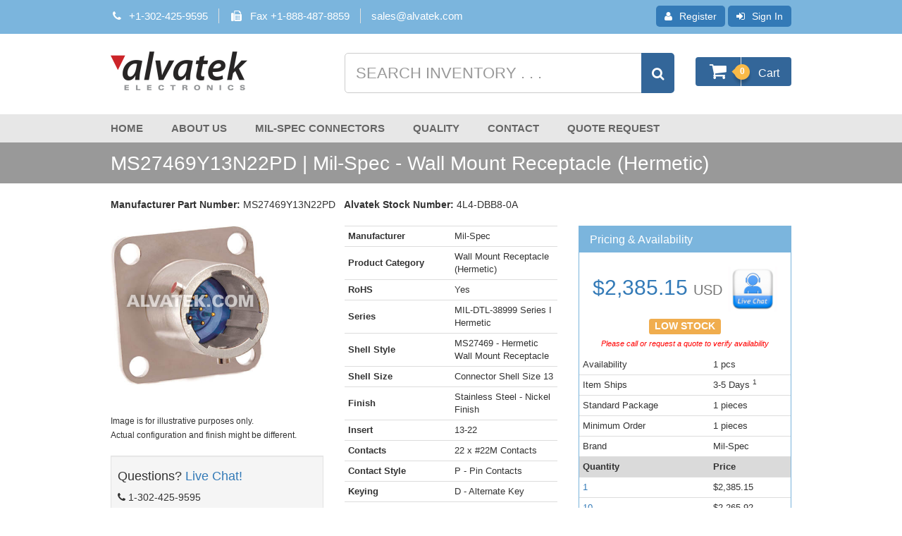

--- FILE ---
content_type: text/html; charset=UTF-8
request_url: https://www.alvatek.com/ms27469y13n22pd/
body_size: 11969
content:
<!DOCTYPE html>
<!--[if IE 7]>
<html class="ie ie7" lang="en-US">
<![endif]-->
<!--[if IE 8]>
<html class="ie ie8" lang="en-US">
<![endif]-->
<!--[if !(IE 7) & !(IE 8)]><!-->
<html lang="en-US">
<!--<![endif]-->
<head>
<meta charset="UTF-8" />
<meta name="viewport" content="width=device-width" />
<meta name="description" content="Buy MS27469Y13N22PD Mil-Spec Wall Mount Receptacle (Hermetic). MIL-DTL-38999 Series I Hermetic. Fast Lead Times. International shipping. Datasheets, Inventory, Tools & Pricing. LIVE Support."><meta name="keywords" content="MS27469Y13N22PD,Wall Mount Receptacle (Hermetic),Mil-Spec"><title>MS27469Y13N22PD | Mil-Spec - Wall Mount Receptacle (Hermetic) | Alvatek</title>
<link rel="profile" href="https://gmpg.org/xfn/11" />
<link rel="pingback" href="https://www.alvatek.com/c/xmlrpc.php" />
<link rel="canonical" href="https://www.alvatek.com/ms27469y13n22pd/"><!--[if lt IE 9]>
<script src="https://www.alvatek.com/c/wp-content/themes/twentytwelve/js/html5.js" type="text/javascript"></script>
<script src="https://oss.maxcdn.com/html5shiv/3.7.2/html5shiv.min.js"></script>
<script src="https://oss.maxcdn.com/respond/1.3/respond.min.js"></script>
<![endif]-->
<meta name='robots' content='index, follow, max-image-preview:large, max-snippet:-1, max-video-preview:-1' />

	<!-- This site is optimized with the Yoast SEO plugin v21.0 - https://yoast.com/wordpress/plugins/seo/ -->
	<!-- / Yoast SEO plugin. -->


<link rel='dns-prefetch' href='//www.googletagmanager.com' />
<link rel="alternate" type="application/rss+xml" title="Alvatek &raquo; Feed" href="https://www.alvatek.com/feed/" />
<link rel="alternate" type="application/rss+xml" title="Alvatek &raquo; Comments Feed" href="https://www.alvatek.com/comments/feed/" />
<script type="text/javascript">
window._wpemojiSettings = {"baseUrl":"https:\/\/s.w.org\/images\/core\/emoji\/14.0.0\/72x72\/","ext":".png","svgUrl":"https:\/\/s.w.org\/images\/core\/emoji\/14.0.0\/svg\/","svgExt":".svg","source":{"concatemoji":"https:\/\/www.alvatek.com\/c\/wp-includes\/js\/wp-emoji-release.min.js?ver=c6bec6a404c6d6ab6911bb2309ff1c97"}};
/*! This file is auto-generated */
!function(e,a,t){var n,r,o,i=a.createElement("canvas"),p=i.getContext&&i.getContext("2d");function s(e,t){var a=String.fromCharCode,e=(p.clearRect(0,0,i.width,i.height),p.fillText(a.apply(this,e),0,0),i.toDataURL());return p.clearRect(0,0,i.width,i.height),p.fillText(a.apply(this,t),0,0),e===i.toDataURL()}function c(e){var t=a.createElement("script");t.src=e,t.defer=t.type="text/javascript",a.getElementsByTagName("head")[0].appendChild(t)}for(o=Array("flag","emoji"),t.supports={everything:!0,everythingExceptFlag:!0},r=0;r<o.length;r++)t.supports[o[r]]=function(e){if(p&&p.fillText)switch(p.textBaseline="top",p.font="600 32px Arial",e){case"flag":return s([127987,65039,8205,9895,65039],[127987,65039,8203,9895,65039])?!1:!s([55356,56826,55356,56819],[55356,56826,8203,55356,56819])&&!s([55356,57332,56128,56423,56128,56418,56128,56421,56128,56430,56128,56423,56128,56447],[55356,57332,8203,56128,56423,8203,56128,56418,8203,56128,56421,8203,56128,56430,8203,56128,56423,8203,56128,56447]);case"emoji":return!s([129777,127995,8205,129778,127999],[129777,127995,8203,129778,127999])}return!1}(o[r]),t.supports.everything=t.supports.everything&&t.supports[o[r]],"flag"!==o[r]&&(t.supports.everythingExceptFlag=t.supports.everythingExceptFlag&&t.supports[o[r]]);t.supports.everythingExceptFlag=t.supports.everythingExceptFlag&&!t.supports.flag,t.DOMReady=!1,t.readyCallback=function(){t.DOMReady=!0},t.supports.everything||(n=function(){t.readyCallback()},a.addEventListener?(a.addEventListener("DOMContentLoaded",n,!1),e.addEventListener("load",n,!1)):(e.attachEvent("onload",n),a.attachEvent("onreadystatechange",function(){"complete"===a.readyState&&t.readyCallback()})),(e=t.source||{}).concatemoji?c(e.concatemoji):e.wpemoji&&e.twemoji&&(c(e.twemoji),c(e.wpemoji)))}(window,document,window._wpemojiSettings);
</script>
<style type="text/css">
img.wp-smiley,
img.emoji {
	display: inline !important;
	border: none !important;
	box-shadow: none !important;
	height: 1em !important;
	width: 1em !important;
	margin: 0 0.07em !important;
	vertical-align: -0.1em !important;
	background: none !important;
	padding: 0 !important;
}
</style>
	<link rel='stylesheet' id='wp-block-library-css' href='https://www.alvatek.com/c/wp-includes/css/dist/block-library/style.min.css?ver=c6bec6a404c6d6ab6911bb2309ff1c97' type='text/css' media='all' />
<style id='wp-block-library-theme-inline-css' type='text/css'>
.wp-block-audio figcaption{color:#555;font-size:13px;text-align:center}.is-dark-theme .wp-block-audio figcaption{color:hsla(0,0%,100%,.65)}.wp-block-audio{margin:0 0 1em}.wp-block-code{border:1px solid #ccc;border-radius:4px;font-family:Menlo,Consolas,monaco,monospace;padding:.8em 1em}.wp-block-embed figcaption{color:#555;font-size:13px;text-align:center}.is-dark-theme .wp-block-embed figcaption{color:hsla(0,0%,100%,.65)}.wp-block-embed{margin:0 0 1em}.blocks-gallery-caption{color:#555;font-size:13px;text-align:center}.is-dark-theme .blocks-gallery-caption{color:hsla(0,0%,100%,.65)}.wp-block-image figcaption{color:#555;font-size:13px;text-align:center}.is-dark-theme .wp-block-image figcaption{color:hsla(0,0%,100%,.65)}.wp-block-image{margin:0 0 1em}.wp-block-pullquote{border-top:4px solid;border-bottom:4px solid;margin-bottom:1.75em;color:currentColor}.wp-block-pullquote__citation,.wp-block-pullquote cite,.wp-block-pullquote footer{color:currentColor;text-transform:uppercase;font-size:.8125em;font-style:normal}.wp-block-quote{border-left:.25em solid;margin:0 0 1.75em;padding-left:1em}.wp-block-quote cite,.wp-block-quote footer{color:currentColor;font-size:.8125em;position:relative;font-style:normal}.wp-block-quote.has-text-align-right{border-left:none;border-right:.25em solid;padding-left:0;padding-right:1em}.wp-block-quote.has-text-align-center{border:none;padding-left:0}.wp-block-quote.is-large,.wp-block-quote.is-style-large,.wp-block-quote.is-style-plain{border:none}.wp-block-search .wp-block-search__label{font-weight:700}.wp-block-search__button{border:1px solid #ccc;padding:.375em .625em}:where(.wp-block-group.has-background){padding:1.25em 2.375em}.wp-block-separator.has-css-opacity{opacity:.4}.wp-block-separator{border:none;border-bottom:2px solid;margin-left:auto;margin-right:auto}.wp-block-separator.has-alpha-channel-opacity{opacity:1}.wp-block-separator:not(.is-style-wide):not(.is-style-dots){width:100px}.wp-block-separator.has-background:not(.is-style-dots){border-bottom:none;height:1px}.wp-block-separator.has-background:not(.is-style-wide):not(.is-style-dots){height:2px}.wp-block-table{margin:"0 0 1em 0"}.wp-block-table thead{border-bottom:3px solid}.wp-block-table tfoot{border-top:3px solid}.wp-block-table td,.wp-block-table th{word-break:normal}.wp-block-table figcaption{color:#555;font-size:13px;text-align:center}.is-dark-theme .wp-block-table figcaption{color:hsla(0,0%,100%,.65)}.wp-block-video figcaption{color:#555;font-size:13px;text-align:center}.is-dark-theme .wp-block-video figcaption{color:hsla(0,0%,100%,.65)}.wp-block-video{margin:0 0 1em}.wp-block-template-part.has-background{padding:1.25em 2.375em;margin-top:0;margin-bottom:0}
</style>
<link rel='stylesheet' id='edsanimate-block-style-css' href='https://www.alvatek.com/c/wp-content/plugins/animate-it/assets/css/block-style.css?ver=1769700787' type='text/css' media='all' />
<link rel='stylesheet' id='classic-theme-styles-css' href='https://www.alvatek.com/c/wp-includes/css/classic-themes.min.css?ver=1' type='text/css' media='all' />
<style id='global-styles-inline-css' type='text/css'>
body{--wp--preset--color--black: #000000;--wp--preset--color--cyan-bluish-gray: #abb8c3;--wp--preset--color--white: #fff;--wp--preset--color--pale-pink: #f78da7;--wp--preset--color--vivid-red: #cf2e2e;--wp--preset--color--luminous-vivid-orange: #ff6900;--wp--preset--color--luminous-vivid-amber: #fcb900;--wp--preset--color--light-green-cyan: #7bdcb5;--wp--preset--color--vivid-green-cyan: #00d084;--wp--preset--color--pale-cyan-blue: #8ed1fc;--wp--preset--color--vivid-cyan-blue: #0693e3;--wp--preset--color--vivid-purple: #9b51e0;--wp--preset--color--blue: #21759b;--wp--preset--color--dark-gray: #444;--wp--preset--color--medium-gray: #9f9f9f;--wp--preset--color--light-gray: #e6e6e6;--wp--preset--gradient--vivid-cyan-blue-to-vivid-purple: linear-gradient(135deg,rgba(6,147,227,1) 0%,rgb(155,81,224) 100%);--wp--preset--gradient--light-green-cyan-to-vivid-green-cyan: linear-gradient(135deg,rgb(122,220,180) 0%,rgb(0,208,130) 100%);--wp--preset--gradient--luminous-vivid-amber-to-luminous-vivid-orange: linear-gradient(135deg,rgba(252,185,0,1) 0%,rgba(255,105,0,1) 100%);--wp--preset--gradient--luminous-vivid-orange-to-vivid-red: linear-gradient(135deg,rgba(255,105,0,1) 0%,rgb(207,46,46) 100%);--wp--preset--gradient--very-light-gray-to-cyan-bluish-gray: linear-gradient(135deg,rgb(238,238,238) 0%,rgb(169,184,195) 100%);--wp--preset--gradient--cool-to-warm-spectrum: linear-gradient(135deg,rgb(74,234,220) 0%,rgb(151,120,209) 20%,rgb(207,42,186) 40%,rgb(238,44,130) 60%,rgb(251,105,98) 80%,rgb(254,248,76) 100%);--wp--preset--gradient--blush-light-purple: linear-gradient(135deg,rgb(255,206,236) 0%,rgb(152,150,240) 100%);--wp--preset--gradient--blush-bordeaux: linear-gradient(135deg,rgb(254,205,165) 0%,rgb(254,45,45) 50%,rgb(107,0,62) 100%);--wp--preset--gradient--luminous-dusk: linear-gradient(135deg,rgb(255,203,112) 0%,rgb(199,81,192) 50%,rgb(65,88,208) 100%);--wp--preset--gradient--pale-ocean: linear-gradient(135deg,rgb(255,245,203) 0%,rgb(182,227,212) 50%,rgb(51,167,181) 100%);--wp--preset--gradient--electric-grass: linear-gradient(135deg,rgb(202,248,128) 0%,rgb(113,206,126) 100%);--wp--preset--gradient--midnight: linear-gradient(135deg,rgb(2,3,129) 0%,rgb(40,116,252) 100%);--wp--preset--duotone--dark-grayscale: url('#wp-duotone-dark-grayscale');--wp--preset--duotone--grayscale: url('#wp-duotone-grayscale');--wp--preset--duotone--purple-yellow: url('#wp-duotone-purple-yellow');--wp--preset--duotone--blue-red: url('#wp-duotone-blue-red');--wp--preset--duotone--midnight: url('#wp-duotone-midnight');--wp--preset--duotone--magenta-yellow: url('#wp-duotone-magenta-yellow');--wp--preset--duotone--purple-green: url('#wp-duotone-purple-green');--wp--preset--duotone--blue-orange: url('#wp-duotone-blue-orange');--wp--preset--font-size--small: 13px;--wp--preset--font-size--medium: 20px;--wp--preset--font-size--large: 36px;--wp--preset--font-size--x-large: 42px;--wp--preset--spacing--20: 0.44rem;--wp--preset--spacing--30: 0.67rem;--wp--preset--spacing--40: 1rem;--wp--preset--spacing--50: 1.5rem;--wp--preset--spacing--60: 2.25rem;--wp--preset--spacing--70: 3.38rem;--wp--preset--spacing--80: 5.06rem;}:where(.is-layout-flex){gap: 0.5em;}body .is-layout-flow > .alignleft{float: left;margin-inline-start: 0;margin-inline-end: 2em;}body .is-layout-flow > .alignright{float: right;margin-inline-start: 2em;margin-inline-end: 0;}body .is-layout-flow > .aligncenter{margin-left: auto !important;margin-right: auto !important;}body .is-layout-constrained > .alignleft{float: left;margin-inline-start: 0;margin-inline-end: 2em;}body .is-layout-constrained > .alignright{float: right;margin-inline-start: 2em;margin-inline-end: 0;}body .is-layout-constrained > .aligncenter{margin-left: auto !important;margin-right: auto !important;}body .is-layout-constrained > :where(:not(.alignleft):not(.alignright):not(.alignfull)){max-width: var(--wp--style--global--content-size);margin-left: auto !important;margin-right: auto !important;}body .is-layout-constrained > .alignwide{max-width: var(--wp--style--global--wide-size);}body .is-layout-flex{display: flex;}body .is-layout-flex{flex-wrap: wrap;align-items: center;}body .is-layout-flex > *{margin: 0;}:where(.wp-block-columns.is-layout-flex){gap: 2em;}.has-black-color{color: var(--wp--preset--color--black) !important;}.has-cyan-bluish-gray-color{color: var(--wp--preset--color--cyan-bluish-gray) !important;}.has-white-color{color: var(--wp--preset--color--white) !important;}.has-pale-pink-color{color: var(--wp--preset--color--pale-pink) !important;}.has-vivid-red-color{color: var(--wp--preset--color--vivid-red) !important;}.has-luminous-vivid-orange-color{color: var(--wp--preset--color--luminous-vivid-orange) !important;}.has-luminous-vivid-amber-color{color: var(--wp--preset--color--luminous-vivid-amber) !important;}.has-light-green-cyan-color{color: var(--wp--preset--color--light-green-cyan) !important;}.has-vivid-green-cyan-color{color: var(--wp--preset--color--vivid-green-cyan) !important;}.has-pale-cyan-blue-color{color: var(--wp--preset--color--pale-cyan-blue) !important;}.has-vivid-cyan-blue-color{color: var(--wp--preset--color--vivid-cyan-blue) !important;}.has-vivid-purple-color{color: var(--wp--preset--color--vivid-purple) !important;}.has-black-background-color{background-color: var(--wp--preset--color--black) !important;}.has-cyan-bluish-gray-background-color{background-color: var(--wp--preset--color--cyan-bluish-gray) !important;}.has-white-background-color{background-color: var(--wp--preset--color--white) !important;}.has-pale-pink-background-color{background-color: var(--wp--preset--color--pale-pink) !important;}.has-vivid-red-background-color{background-color: var(--wp--preset--color--vivid-red) !important;}.has-luminous-vivid-orange-background-color{background-color: var(--wp--preset--color--luminous-vivid-orange) !important;}.has-luminous-vivid-amber-background-color{background-color: var(--wp--preset--color--luminous-vivid-amber) !important;}.has-light-green-cyan-background-color{background-color: var(--wp--preset--color--light-green-cyan) !important;}.has-vivid-green-cyan-background-color{background-color: var(--wp--preset--color--vivid-green-cyan) !important;}.has-pale-cyan-blue-background-color{background-color: var(--wp--preset--color--pale-cyan-blue) !important;}.has-vivid-cyan-blue-background-color{background-color: var(--wp--preset--color--vivid-cyan-blue) !important;}.has-vivid-purple-background-color{background-color: var(--wp--preset--color--vivid-purple) !important;}.has-black-border-color{border-color: var(--wp--preset--color--black) !important;}.has-cyan-bluish-gray-border-color{border-color: var(--wp--preset--color--cyan-bluish-gray) !important;}.has-white-border-color{border-color: var(--wp--preset--color--white) !important;}.has-pale-pink-border-color{border-color: var(--wp--preset--color--pale-pink) !important;}.has-vivid-red-border-color{border-color: var(--wp--preset--color--vivid-red) !important;}.has-luminous-vivid-orange-border-color{border-color: var(--wp--preset--color--luminous-vivid-orange) !important;}.has-luminous-vivid-amber-border-color{border-color: var(--wp--preset--color--luminous-vivid-amber) !important;}.has-light-green-cyan-border-color{border-color: var(--wp--preset--color--light-green-cyan) !important;}.has-vivid-green-cyan-border-color{border-color: var(--wp--preset--color--vivid-green-cyan) !important;}.has-pale-cyan-blue-border-color{border-color: var(--wp--preset--color--pale-cyan-blue) !important;}.has-vivid-cyan-blue-border-color{border-color: var(--wp--preset--color--vivid-cyan-blue) !important;}.has-vivid-purple-border-color{border-color: var(--wp--preset--color--vivid-purple) !important;}.has-vivid-cyan-blue-to-vivid-purple-gradient-background{background: var(--wp--preset--gradient--vivid-cyan-blue-to-vivid-purple) !important;}.has-light-green-cyan-to-vivid-green-cyan-gradient-background{background: var(--wp--preset--gradient--light-green-cyan-to-vivid-green-cyan) !important;}.has-luminous-vivid-amber-to-luminous-vivid-orange-gradient-background{background: var(--wp--preset--gradient--luminous-vivid-amber-to-luminous-vivid-orange) !important;}.has-luminous-vivid-orange-to-vivid-red-gradient-background{background: var(--wp--preset--gradient--luminous-vivid-orange-to-vivid-red) !important;}.has-very-light-gray-to-cyan-bluish-gray-gradient-background{background: var(--wp--preset--gradient--very-light-gray-to-cyan-bluish-gray) !important;}.has-cool-to-warm-spectrum-gradient-background{background: var(--wp--preset--gradient--cool-to-warm-spectrum) !important;}.has-blush-light-purple-gradient-background{background: var(--wp--preset--gradient--blush-light-purple) !important;}.has-blush-bordeaux-gradient-background{background: var(--wp--preset--gradient--blush-bordeaux) !important;}.has-luminous-dusk-gradient-background{background: var(--wp--preset--gradient--luminous-dusk) !important;}.has-pale-ocean-gradient-background{background: var(--wp--preset--gradient--pale-ocean) !important;}.has-electric-grass-gradient-background{background: var(--wp--preset--gradient--electric-grass) !important;}.has-midnight-gradient-background{background: var(--wp--preset--gradient--midnight) !important;}.has-small-font-size{font-size: var(--wp--preset--font-size--small) !important;}.has-medium-font-size{font-size: var(--wp--preset--font-size--medium) !important;}.has-large-font-size{font-size: var(--wp--preset--font-size--large) !important;}.has-x-large-font-size{font-size: var(--wp--preset--font-size--x-large) !important;}
.wp-block-navigation a:where(:not(.wp-element-button)){color: inherit;}
:where(.wp-block-columns.is-layout-flex){gap: 2em;}
.wp-block-pullquote{font-size: 1.5em;line-height: 1.6;}
</style>
<link rel='stylesheet' id='edsanimate-animo-css-css' href='https://www.alvatek.com/c/wp-content/plugins/animate-it/assets/css/animate-animo.css?ver=c6bec6a404c6d6ab6911bb2309ff1c97' type='text/css' media='all' />
<link rel='stylesheet' id='bootstrap_css-css' href='https://www.alvatek.com/c/wp-content/themes/alvatek-child/com/bootstrap/css/bootstrap.min.css?ver=c6bec6a404c6d6ab6911bb2309ff1c97' type='text/css' media='all' />
<link rel='stylesheet' id='fontawesome_css-css' href='https://www.alvatek.com/c/wp-content/themes/alvatek-child/com/css/font-awesome-4.4.0/css/font-awesome.min.css?ver=c6bec6a404c6d6ab6911bb2309ff1c97' type='text/css' media='all' />
<link rel='stylesheet' id='twentytwelve-style-css' href='https://www.alvatek.com/c/wp-content/themes/alvatek-child/style.css?ver=20241112' type='text/css' media='all' />
<link rel='stylesheet' id='twentytwelve-block-style-css' href='https://www.alvatek.com/c/wp-content/themes/twentytwelve/css/blocks.css?ver=20240812' type='text/css' media='all' />
<!--[if lt IE 9]>
<link rel='stylesheet' id='twentytwelve-ie-css' href='https://www.alvatek.com/c/wp-content/themes/twentytwelve/css/ie.css?ver=20240722' type='text/css' media='all' />
<![endif]-->
<script type='text/javascript' src='https://www.alvatek.com/c/wp-includes/js/jquery/jquery.min.js?ver=3.6.1' id='jquery-core-js'></script>
<script type='text/javascript' src='https://www.alvatek.com/c/wp-includes/js/jquery/jquery-migrate.min.js?ver=3.3.2' id='jquery-migrate-js'></script>
<script type='text/javascript' src='https://www.alvatek.com/c/wp-content/plugins/respondjs/js/respond.min.js?ver=1.4.2' id='respondjs-js'></script>
<link rel="https://api.w.org/" href="https://www.alvatek.com/wp-json/" /><link rel="EditURI" type="application/rsd+xml" title="RSD" href="https://www.alvatek.com/c/xmlrpc.php?rsd" />
<link rel="wlwmanifest" type="application/wlwmanifest+xml" href="https://www.alvatek.com/c/wp-includes/wlwmanifest.xml" />
<meta name="generator" content="Site Kit by Google 1.147.0" /><!-- Stream WordPress user activity plugin v4.1.1 -->
	<style type="text/css" id="twentytwelve-header-css">
		.site-title,
	.site-description {
		position: absolute;
		clip: rect(1px 1px 1px 1px); /* IE7 */
		clip: rect(1px, 1px, 1px, 1px);
	}
			</style>
	
<!-- Google Tag Manager snippet added by Site Kit -->
<script type="text/javascript">
			( function( w, d, s, l, i ) {
				w[l] = w[l] || [];
				w[l].push( {'gtm.start': new Date().getTime(), event: 'gtm.js'} );
				var f = d.getElementsByTagName( s )[0],
					j = d.createElement( s ), dl = l != 'dataLayer' ? '&l=' + l : '';
				j.async = true;
				j.src = 'https://www.googletagmanager.com/gtm.js?id=' + i + dl;
				f.parentNode.insertBefore( j, f );
			} )( window, document, 'script', 'dataLayer', 'GTM-PC8JFFV' );
			
</script>

<!-- End Google Tag Manager snippet added by Site Kit -->

</head>

<body class="archive wp-embed-responsive full-width single-author">
<header id="masthead" class="site-header">
<div class="full-width-bar alvatek-account-color self-clear">
	<div class="alvatek-account container-fluid">
	<div class="row">
    <div class="col-sm-5 right alvatek-account-container account-hello pull-right"><form method="POST" action ="https://www.alvatek.com/registration">
			<input type="hidden" name="no_redirect" value="true">
			<button type="submit" class="btn btn-primary btn-xs"> <i class="fa fa-user"></i>Register</button>
			<a class="btn btn-primary btn-xs" href="https://www.alvatek.com/sign-in"><i class="fa fa-sign-in"></i>Sign In</a>
			</form></div>
<div class="col-sm-7 pull-right account-contact"><div class="headerSearchContact text-muted">
				<span id="header-phone"><i class="fa fa-phone fa-fw"></i>+1-302-425-9595</span>
				<span id="header-fax"><i class="fa fa-fax fa-fw"></i>Fax +1-888-487-8859</span>
				<span id="header-liam">
				<a href="mailto:sales@alvatek.com">sales@alvatek.com</a>
				</span>
			</div></div></div></div></div>

<div class="full-width-bar alvatek-header-color self-clear">
    <div class="alvatek-head container-fluid">
        <div class="row">
            <div class="logo col-xs-12 col-sm-4 col-md-4"> <a href="https://www.alvatek.com/"><img src="https://www.alvatek.com/c/wp-content/uploads/2014/07/alvatek-logo.png" alt="Alvatek" title="Alvatek" width="194" height="55"></a> </div>
            <!--<div class="col-xs-12 col-sm-6 col-md-3">
			<div class="headerSearchContact text-muted">
				<span id="header-phone"><i class="fa fa-phone fa-fw"></i>+1-302-425-9595</span>
				<br>
				<span id="header-fax"><i class="fa fa-fax fa-fw"></i>Fax +1-888-487-8859</span>
				<br>
				<span id="header-liam">
				<i class="fa fa-at fa-fw"></i>
				<bdo dir="rtl" class="liam">
					moc
					<span class="ghostspan"></span>
					&#46;
					<span class="ghostspan"></span>
					ketavla
					<span class="ghostspan"></span>
					&#64;
					<span class="ghostspan"></span>
					selas
					<span class="ghostspan"></span>
				</bdo>
				</span>
			</div>
		</div>-->
            <div class="search-area col-sm-8">
                <div class="row">
                    <div class="col-xs-12 col-sm-10 col-md-9">
                        <form class="headerSearchInput" action="https://www.alvatek.com/search-results" method="get" name="user_input">
                            <div class="input-group">
                                <input class="form-control" name="query" type="text" placeholder="Search Inventory . . ." maxlength="32" size="20" autocomplete="off" aria-label="Search inventory" required>
                                <span class="input-group-btn">
                                <button type="submit" class="btn btn-primary" title="Search Inventory"><i class="fa fa-search fa-lg search-button"></i></button>
                                </span> </div>
                            <input name="search" type="hidden" value="yes" >
                        </form>
                    </div>
                    <div class="headerSearchCart col-xs-12 col-sm-2 col-md-3"> <a href="https://www.alvatek.com/shopping-cart"> <i class="fa fa-shopping-cart fa-2x fa-fw"></i>
                        <p class="badge">
                            0                        </p>
                        <span>Cart</span> </a> </div>
                </div>
            </div>
        </div>
    </div>
    </div>
<div class="full-width-bar alvatek-nav-color">
	<div class="alvatek-site-title">
					<span class="site-title">
					<a href="https://www.alvatek.com/" title="Alvatek" rel="home">
					Alvatek</a>
					</span>
					<h2 class="site-description">The World&#039;s Largest Selection of Mil-spec Connectors</h2>
			</div>
	<nav class="navbar navbar-default alvatek-nav">
    <!-- Brand and toggle get grouped for better mobile display -->
    <div class="navbar-header">
	  <!-- Navigation Collapse Button -->
      <button type="button" class="navbar-toggle collapsed" data-toggle="collapse" data-target="#alvatek-navbar-collapse" aria-expanded="false">
        <span class="sr-only">Toggle navigation</span>
        <i class="fa fa-bars"></i> Menu &nbsp; <i class="fa fa-caret-down"></i>
      </button>
      <!-- /Navigation Collapse Button -->
      </div>

    <!-- Collect the nav links, forms, and other content for toggling -->
    <div class="collapse navbar-collapse" id="alvatek-navbar-collapse">
      <ul class="nav navbar-nav">
       <li class="main-nav-item"><a href="https://www.alvatek.com">Home</a></li>
        <li class="main-nav-item"><a href="https://www.alvatek.com/about-us/">About Us</a></li>
        <li class="main-nav-item"><a href="https://www.alvatek.com/mil-spec-connectors/">Mil-Spec Connectors</a></li>
        <li class="main-nav-item"><a href="https://www.alvatek.com/quality/">Quality</a></li>
        <li class="main-nav-item"><a href="https://www.alvatek.com/contact/">Contact</a></li>
        <li class="main-nav-item"><a href="https://www.alvatek.com/quote-request/">Quote Request</a></li>
    	</ul>
  	</div><!-- /.navbar-collapse -->
</nav>

</div><!-- / Full width bar nav-->
</header><!-- #masthead -->

	<article id="mil_dtl_38999_series_i_hermetic" >

		<div class="full-width-bar alvatek-page-title-color self-clear">

		<header class="alvatek-page-title">
			<div class="page-header">
			
			<h1>MS27469Y13N22PD |  Mil-Spec - Wall Mount Receptacle (Hermetic)</h1>
		</div>
		</header>
	</div>
	
<div id="page" class="hfeed site self-clear">
	<div id="main" class="wrapper"><script type="text/javascript">function UpdateQty(Quantity){document.buy.qty.value = Quantity;}</script><span><strong>Manufacturer Part Number:</strong> MS27469Y13N22PD</span>&nbsp;&nbsp;
<span><strong>Alvatek Stock Number:</strong> 4L4-DBB8-0A</span>
<br><br>

<div>
<div class="row">
<div class="col-xs-12 col-sm-6 col-md-4"><!--COLUMN ONE-->
<img width="225" height="173" name="image" class="img-responsive" alt="MS27469Y13N22PD" src="https://www.alvatek.com/images/MS27469.jpg"><br><br><small>Image is for illustrative purposes only.<br> Actual configuration and finish might be different.</small>
	<script type="application/ld+json">

{ "@context": "http://schema.org", "@type": "http://schema.org/Product", "name": "MS27469Y13N22PD Wall Mount Receptacle (Hermetic)", "model": "MS27469Y13N22PD", "image": "https://www.alvatek.com/images/MS27469.jpg","brand": { "@type": "http://schema.org/Brand", "name": "Mil-Spec" }, "description": "MS27469Y13N22PD Wall Mount Receptacle (Hermetic) -  Mil-Spec - MIL-DTL-38999 Series I Hermetic", "mpn":"MS27469Y13N22PD","sku":"4L4-DBB8-0A","category":"Wall Mount Receptacle (Hermetic)","itemCondition": "https://schema.org/NewCondition","offers": [
{ "@type": "Offer", "priceCurrency": "USD", "price":"2385.15","eligibleQuantity":"1","availability": "http://schema.org/InStock", "seller": { "@type": "Corporation", "name": "Alvatek Electronics" }}
,{ "@type": "Offer", "priceCurrency": "USD", "price":"2265.92","eligibleQuantity":"10","availability": "http://schema.org/InStock", "seller": { "@type": "Corporation", "name": "Alvatek Electronics" }}
,{ "@type": "Offer", "priceCurrency": "USD", "price":"2152.6","eligibleQuantity":"25","availability": "http://schema.org/InStock", "seller": { "@type": "Corporation", "name": "Alvatek Electronics" }}
,{ "@type": "Offer", "priceCurrency": "USD", "price":"2044.99","eligibleQuantity":"50","availability": "http://schema.org/InStock", "seller": { "@type": "Corporation", "name": "Alvatek Electronics" }}
,{ "@type": "Offer", "priceCurrency": "USD", "price":"1942.74","eligibleQuantity":"100","availability": "http://schema.org/InStock", "seller": { "@type": "Corporation", "name": "Alvatek Electronics" }}

]},
</script>

	<script>
window.dataLayer = window.dataLayer || [];

dataLayer.push({
  event: "view_item",
	  "partnumber": 'MS27469Y13N22PD',
ecommerce: {
currency: "USD",
 items: [
    {
	    item_id: 'MS27469Y13N22PD',
	item_name: 'MS27469Y13N22PD | Mil-Spec - Wall Mount Receptacle (Hermetic) | Alvatek',
	item_brand: 'Mil-Spec',
	price: 2385.15}
    ]
  }
});



</script>


<br><br>
<div class="well well-sm">
<h4>Questions? <a href="#" onClick="Intercom('show');">Live Chat!</a></h4>
<p><i class="fa fa-phone"></i> 1-302-425-9595</p>
</div><!--/well well-sm-->
<div class="well well-sm" style = "backround-color:#eeeeee; text-align:center;"><img src = "https://www.alvatek.com/c/wp-content/uploads/2022/08/AS9120B-1.png"><BR><a href = "https://www.alvatek.com/c/wp-content/uploads/2022/08/alvatek_AS9120_cert.pdf" target=_BLANK>View Certificate</a></div>
</div><!-- END COLUMN ONE-->

<div class="col-xs-12 col-sm-6 col-md-4"><!-- COLUMN TWO-->

	<table class="table table-condensed" style="width:100% !important; max-width:400px; table-layout:fixed !important; word-wrap:normal !important; white-space:normal;">
		<tr><td><strong>Manufacturer</strong></td><td style="word-wrap:normal !important;">Mil-Spec</td></tr>
		<tr><td><strong>Product Category</strong></td><td style="word-wrap:normal !important;">Wall Mount Receptacle (Hermetic)</td></tr>
		<tr><td><strong>RoHS</strong></td><td style="word-wrap:normal !important;">Yes</td></tr>
					<tr><td><strong>Series</strong></td><td style="word-wrap:normal !important;">MIL-DTL-38999 Series I Hermetic</td></tr>
		<tr><td><strong>Shell Style</strong></td><td style="word-wrap:normal !important;">MS27469 - Hermetic Wall Mount Receptacle</td></tr><tr><td><strong>Shell Size</strong></td><td style="word-wrap:normal !important;">Connector Shell Size 13</td></tr><tr><td><strong>Finish</strong></td><td style="word-wrap:normal !important;">Stainless Steel - Nickel Finish</td></tr><tr><td><strong>Insert</strong></td><td style="word-wrap:normal !important;">13-22</td></tr><tr><td><strong>Contacts</strong></td><td style="word-wrap:normal !important;">22 x #22M Contacts</td></tr><tr><td><strong>Contact Style</strong></td><td style="word-wrap:normal !important;">P - Pin Contacts</td></tr><tr><td><strong>Keying</strong></td><td style="word-wrap:normal !important;">D - Alternate Key</td></tr>		<tr><td><strong>Status</strong></td><td style="word-wrap:normal !important;"><span class="text-danger"><strong>NC/NR</strong></span><br>Non-Cancellable <br>Non-Returnable</td></tr>
	</table>

	<p><small><div data-nosnippet><sup>1</sup> <strong>Why can't my item ship immediately?</strong><br>Most military cylindrical connectors and accessories are assembled from component form, and may require final assembly and inspection before the parts can ship.</div></small></p>
	<p><small>Please contact us for expedite assembly options.</small></p>

</div><!--/ END COLUMN TWO-->

<div class="col-xs-12 col-sm-12 col-md-4"><!-- COLUMN THREE-->
<div class="panel self-clear alvatek-panel-table panel-primary">
  <div class="panel-heading">
    <h3 class="panel-title">Pricing & Availability</h3>
    
  </div><!--/panel-heading-->
  
		<span>
			<h2 class="text-center">
        		<a href="javascript:UpdateQty(1)" title="Add This Quantity">
        			$<span>2,385.15</span>
        		</a><small>USD</small>
<a href="#" onClick="Intercom('show');"><img src=/c/wp-content/themes/alvatek-child/images/livechat.jpg width=70 alt="Live Support"></a>
			</h2>
			<h4 class="text-center">
				<span class="label label-warning">LOW STOCK</span><br />
<div style = "color: red; font-style: italic; margin-top:10px; font-size: 11px;">Please call or request a quote to verify availability</div>
			</h4>
			</span>

	<table class="table table-condensed">
		<tr><td>Availability</td><td>1 pcs</td></tr>
		<tr><td>Item Ships</td><td>3-5 Days <sup>1</sup></td></tr>
		<tr><td>Standard Package</td><td>1 pieces</td></tr>
		<tr><td>Minimum Order</td><td>1 pieces</td></tr>
		<tr><td>Brand</td><td>Mil-Spec</td></tr>

        			<tr><th>Quantity</th><th>Price</th></tr>
     		<tr>
        		<td>
        			<a href="javascript:UpdateQty(1)" title="Add This Quantity" rel="nofollow">
        			1        			</a>
        		</td>
        		<td>$2,385.15</td>
        	</tr>
		  		<tr>
        		<td>
        			<a href="javascript:UpdateQty(10)" title="Add This Quantity" rel="nofollow">
        				10        			</a>
        		</td>
        		<td>$2,265.92</td>
        	</tr>
				<tr>
       			<td>
       				<a href="javascript:UpdateQty(25)" title="Add This Quantity" rel="nofollow">
       					25       				</a>
       			</td>
        		<td>$2,152.60</td>
        	</tr>
				<tr>
        		<td>
        			<a href="javascript:UpdateQty(50)" title="Add This Quantity" rel="nofollow">
        				50        			</a>
        		</td>
        		<td>$2,044.99</td>
    		</tr>
				<tr>
        		<td>
        			<a href="javascript:UpdateQty(100)" title="Add This Quantity" rel="nofollow">
        				100        			</a>
        		</td>
        		<td>$1,942.74</td>
        	</tr>
		</table>
	<br>
		<div class="row">
		<div class="text-center col-sm-12">

			<!--FORM STARTS HERE-->
			<form name="buy" class="form-inline" id="buy" method="post" action="https://www.alvatek.com/search-results">
				        <input name="hidden_part_id" type="hidden" id="hidden_part_id" value="126109485" />
				        <input name="hidden_pn" type="hidden" id="hidden_pn" value="MS27469Y13N22PD" />
				        <input name="hidden_alt_pn" type="hidden" id="hidden_alt_pn" value="MS27469Y13N22PD" />
				        <input name="hidden_alvatek_pn" type="hidden" id="hidden_alvatek_pn" value="4L4-DBB8-0A" />
				        <input name="hidden_mfg" type="hidden" id="hidden_mfg" value="Mil-Spec" />
				        <input type="hidden" name="MM_insert" value="item"  />
				        <input name="hidden_inv" type="hidden" id="hidden_inv" value="1" />

				        <div class="form-group">
				            <div class="input-group">
				                <input name="qty" type="text" class="form-control input-lg" id="qty" tabindex="1" size="5" maxlength="5" placeholder="Qty" autocomplete="off" >
				                <span class="input-group-btn">
				                    <button name="Submit" type="submit" class="btn btn-primary btn-lg" tabindex="2" onclick='dataLayer.push({
				                        event: "add_to_cart",
				                        "partnumber": "MS27469Y13N22PD",
				                        ecommerce: {
				                            currency: "USD",
				                            items: [
				                                {
				                                    item_id: "MS27469Y13N22PD",
				                                    price: 2385.15,
				                                    quantity: 1
				                                }
				                            ]
				                        }
				                    }); return true;'><i class="fa fa-shopping-cart fa-lg"></i> Add To Cart
				                    </button>
				                </span>
				            </div><!--/input-group-->
				        </div><!--/form-group-->
				    </form>			<!--FORM ENDS HERE-->
        	</div>
        </div>
        <br>


  </div><!--/panel-->
<i class="fa fa-envelope"></i> <a class="email" title="Email This Page Link" href="mailto:?Subject=MS27469Y13N22PD%20Part%20Available%20from%20Alvatek&body=Here%20is%20price%20and%20delivery%20information%20for%20this%20Mil-Spec%20MS27469Y13N22PD%3A%0D%0Ahttps%3A%2F%2Fwww.alvatek.com%2Fms27469y13n22pd%2F" target="_top">Email</a>

</div><!--third column-->
</div><!--row-->

<hr><!--tabs below -->


<div class="row"><!--Product Description-->
	<div class="col-md-8">
</div><!--/ end column-->

<div class="col-sm-4"><!--Datasheets and Drawings Tab-->
<h3>Technical Data</h3>
<div class="well">
	<strong>Datasheets & Drawings</strong><br>
	<ul>
	</ul>
</div>
</div><!-- end datasheets and drawings column-->
</div><!--/ end row-->


</div><!-- end schema container-->
	</div><!-- #main .wrapper -->
</div><!-- #page -->
</article><!-- #post -->
<!--footer.php-->
<script>window.intercomSettings = {"app_id":"qqg1rdsz","welcome_intro":"Welcome to Alvatek Electronics."}</script>
<script>(function(){var w=window;var ic=w.Intercom;if(typeof ic==="function"){ic('reattach_activator');ic('update',intercomSettings);}else{var d=document;var i=function(){i.c(arguments)};i.q=[];i.c=function(args){i.q.push(args)};w.Intercom=i;function l(){var s=d.createElement('script');s.type='text/javascript';s.async=true;s.src='https://widget.intercom.io/widget/qqg1rdsz';var x=d.getElementsByTagName('script')[0];x.parentNode.insertBefore(s,x);}if(w.attachEvent){w.attachEvent('onload',l);}else{w.addEventListener('load',l,false);}}})()</script>

<div class="full-width-bar alvatek-footer-color">
	<footer class="alvatek-footer self-clear">
	<div class="row">
		<div class="col-md-3 alvatek-footer-column alvatek-footer-4 pull-right">
			<div><span class="lead rounded">Contact Us</span>			<div class="textwidget"><ul>
<li style="border-top: 0px;"><i class="fa fa-phone fa-fw fa-lg"><br />
</i> +1-302-425-9595</li>
<li><i class="fa fa-fax fa-fw fa-lg"></i> +1-888-487-8859 Fax</li>
<li><i class="fa fa-at fa-fw fa-lg"></i> <a href="mailto:sales@alvatek.com">sales@alvatek.com</a></li>
<li style="border-bottom: 0px;"><i class="fa fa-clock-o fa-fw fa-lg"></i> 9-5pm (EST), UTC -5</li>
</ul>
</div>
		</div>		</div>

		<div class="col-md-3 alvatek-footer-column alvatek-footer-3 pull-right">
			<div><span class="lead rounded">About Us</span>			<div class="textwidget"><p>Alvatek Electronics is a specialized AS9120B-certified distributor and technical consultant of military, aerospace and industrial multi-contact circular connectors, backshells, accessories, contacts, and tooling.</p>
</div>
		</div>		</div>

		<div class="col-md-3 alvatek-footer-column alvatek-footer-2 pull-right">
			<div><span class="lead rounded">Payment Method</span>			<div class="textwidget"><div class="container-fluid">
<div class="row text-center"><i class="fa fa-cc-mastercard fa-3x"></i><br />
<i class="fa fa-cc-amex fa-3x"></i><br />
<i class="fa fa-cc-visa fa-3x"></i></div>
<div class="row">
<div class="text-center">
<p>We accept Gov. P-Cards</p>
</div>
</div>
</div>
</div>
		</div>		</div>

		<div class="col-md-3 alvatek-footer-column alvatek-footer-1 pull-right">
			<div><span class="lead rounded">Quick Links</span>			<div class="textwidget"><ul>
<li style="border-top: 0px;"><a href="https://www.alvatek.com/">Home</a></li>
<li><a href="https://www.alvatek.com/about-us/">About Us</a></li>
<li><a href="https://www.alvatek.com/mil-spec-connectors/">Mil-Spec Connectors</a></li>
<li><a href="https://www.alvatek.com/quote-request">Quote Request</a></li>
<li style="border-bottom: 0px;"><a href="https://www.alvatek.com/contact">Contact</a></li>
</ul>
</div>
		</div>		</div>
	</div><!--/row-->
	</footer>
	</div>

<div class="full-width-bar alvatek-footer-base self-clear">
<div class="alvatek-base">
<div class="alvatek-footer-list">
<ul id="footer-list">
<li><span id="partlist"><a href="https://www.alvatek.com/partlisting/">Inventory</a></span></li>
<li><a href="https://www.alvatek.com/copyright-notice/">Copyright Notice</a></li>
<li><a href="https://www.alvatek.com/privacy-policy/">Privacy Policy</a></li>
<li><a href="https://www.alvatek.com/terms-and-conditions/">Terms &amp; Conditions</a></li>
<li>Copyright &copy; 2004-2026 Alvatek Electronics, LLC</li>
	</ul>
<div style = "margin-top:30px; width:100%; text-align:center;">
	<span style = "color:#ccc">Alvatek Electronics LLC does not accept, process, store or transmit </span><a href = "https://www.dcsa.mil/mc/isd/cui/" target=_BLANK>Controlled Unclassified Information (CUI)</a>
</div>
</div>

</div>
</div>
		<!-- Google Tag Manager (noscript) snippet added by Site Kit -->
		<noscript>
			<iframe src="https://www.googletagmanager.com/ns.html?id=GTM-PC8JFFV" height="0" width="0" style="display:none;visibility:hidden"></iframe>
		</noscript>
		<!-- End Google Tag Manager (noscript) snippet added by Site Kit -->
		<script type='text/javascript' src='https://www.alvatek.com/c/wp-content/plugins/animate-it/assets/js/animo.min.js?ver=1.0.3' id='edsanimate-animo-script-js'></script>
<script type='text/javascript' src='https://www.alvatek.com/c/wp-content/plugins/animate-it/assets/js/jquery.ba-throttle-debounce.min.js?ver=1.1' id='edsanimate-throttle-debounce-script-js'></script>
<script type='text/javascript' src='https://www.alvatek.com/c/wp-content/plugins/animate-it/assets/js/viewportchecker.js?ver=1.4.4' id='viewportcheck-script-js'></script>
<script type='text/javascript' src='https://www.alvatek.com/c/wp-content/plugins/animate-it/assets/js/edsanimate.js?ver=1.4.4' id='edsanimate-script-js'></script>
<script type='text/javascript' id='edsanimate-site-script-js-extra'>
/* <![CDATA[ */
var edsanimate_options = {"offset":"75","hide_hz_scrollbar":"1","hide_vl_scrollbar":"0"};
/* ]]> */
</script>
<script type='text/javascript' src='https://www.alvatek.com/c/wp-content/plugins/animate-it/assets/js/edsanimate.site.js?ver=1.4.5' id='edsanimate-site-script-js'></script>
<script type='text/javascript' src='https://www.alvatek.com/c/wp-content/themes/alvatek-child/com/bootstrap/js/bootstrap.min.js?ver=0313202301' id='bootstrapjs-js'></script>
<script type='text/javascript' src='https://www.alvatek.com/c/wp-content/themes/alvatek-child/com/js/alvatek-affix.js' id='alvatek-affix-js'></script>
<script type='text/javascript' src='https://www.alvatek.com/c/wp-content/themes/alvatek-child/com/js/user-header-info-update.js' id='ajax_account_header-js'></script>
<script type='text/javascript' src='https://www.alvatek.com/c/wp-content/themes/twentytwelve/js/navigation.js?ver=20141205' id='twentytwelve-navigation-js'></script>
<script src="//rum-static.pingdom.net/pa-5b87e37acea07b0016000028.js" async></script>
</body>
</html>
